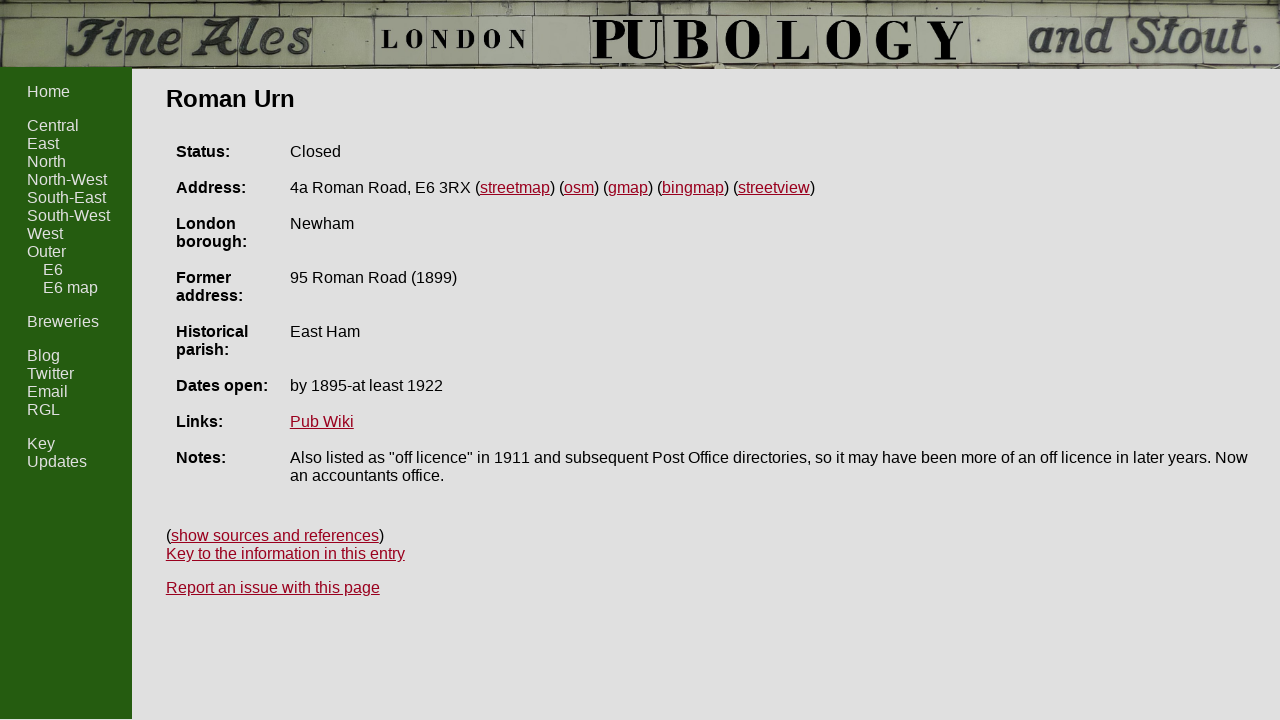

--- FILE ---
content_type: text/html
request_url: https://www.pubology.co.uk/pubs/12262.html
body_size: 1725
content:


<!DOCTYPE html>
<html>

<head>
  <title>Roman Urn: London Pubology</title>
  <meta http-equiv="Content-Type" content="text/html; charset=utf-8" />

  <link rel="stylesheet" href="https://www.pubology.co.uk/stylesheets/pubology.css" type="text/css" />
  <link rel="stylesheet" href="https://unpkg.com/leaflet@1.1.0/dist/leaflet.css" />

  <script type="text/javascript" 
          src="https://code.jquery.com/jquery-2.2.4.min.js">
  </script>
  <script type="text/javascript"
          src="https://www.pubology.co.uk/js/jquery.anystretch.min.js"></script>

  

</head>

<body>

<div id="body_wrapper">

  <div id="banner">
    <h1 class="page_header"><a href="https://www.pubology.co.uk/">London Pubology</a></h1>
  </div>

  <div id="navbar_wrapper">
  <div id="navbar">
    <ul id="internal_links">
      <li id="home_link">
        <a href="https://www.pubology.co.uk/index.html">Home</a>
      </li>
      <li class="area_link">
        <a href="https://www.pubology.co.uk/indexes/central-london.html">Central</a>
      </li>
      <li class="area_link">
        <a href="https://www.pubology.co.uk/indexes/east-london.html">East</a>
      </li>
      <li class="area_link">
        <a href="https://www.pubology.co.uk/indexes/north-london.html">North</a>
      </li>
      <li class="area_link">
        <a href="https://www.pubology.co.uk/indexes/north-west-london.html">North-West</a>
      </li>
      <li class="area_link">
        <a href="https://www.pubology.co.uk/indexes/south-east-london.html">South-East</a>
      </li>
      <li class="area_link">
        <a href="https://www.pubology.co.uk/indexes/south-west-london.html">South-West</a>
      </li>
      <li class="area_link">
        <a href="https://www.pubology.co.uk/indexes/west-london.html">West</a>
      </li>
      <li class="area_link">
        <a href="https://www.pubology.co.uk/indexes/outer-london.html">Outer</a>
      </li>
      
        
          <li id="postal_district_link">
            <a href="https://www.pubology.co.uk/indexes/e6.html">E6</a>
          </li>
        
        
          <li id="map_link">
            <a href="https://www.pubology.co.uk/maps/e6.html">E6 map</a>
          </li>
        
      
    </ul>

    <ul id="breweries_links">
      <li id="brewery_index_link">
        <a href="https://www.pubology.co.uk/breweries.html">Breweries</a>
      </li>
    </ul>

    <ul id="external_links">
      <li id="blog_link">
        <a href="http://pubology.wordpress.com/">Blog</a>
      </li>
      <li id="twitter_link">
        <a href="http://twitter.com/pubologyblog">Twitter</a>
      </li>
      <li id="email_link">
        <a href="mailto:pubologyblog@gmail.com?subject=Pubology">Email</a>
      </li>
      <li id="rgl_link">
        <a href="http://london.randomness.org.uk/">RGL</a>
      </li>
    </ul>

    <ul id="meta_links">
      <li id="key_link">
        <a href="https://www.pubology.co.uk/key.html">Key</a>
      </li>
      <li id="updates_info_link">
        <a href="https://www.pubology.co.uk/updates.html">Updates</a>
      </li>
    </ul>

  </div>
</div>

  <div id="main_content">

    
      <h2 class="pub_name">Roman Urn</h2>
    



  <div id="pub_info">

  <table>
  <tr class="pub_status">
    <th>Status:</th>
    <td>
      
        Closed
          
          
      
    </td>
  </tr>
  <tr class="pub_address">
    <th>Address:</th>
    <td>
      4a Roman Road, E6 3RX
      
        (<a href="http://streetmap.co.uk/map.srf?x=542881&y=182175">streetmap</a>)
      
      
        (<a href="http://www.openstreetmap.org/?mlat=51.5204286951239&amp;mlon=0.0580202152818718&amp;zoom=15">osm</a>)
        (<a href="http://maps.google.co.uk/maps?q=@51.5204286951239,0.0580202152818718&z=15">gmap</a>)
        (<a href="http://www.bing.com/maps/default.aspx?cp=51.5204286951239~0.0580202152818718&style=c&lvl=15&rtp=~pos.51.5204286951239_0.0580202152818718_">bingmap</a>)
        (<a href="http://maps.google.co.uk/maps?q=51.5204286951239,0.0580202152818718&cbll=51.5204286951239,0.0580202152818718&layer=c&cbp=12,0,,0,5">streetview</a>)
        
      
    </td>
  </tr>
  
    <tr class="pub_borough">
      <th>London borough:</th>
      <td>Newham</td>
    </tr>
  
  
  
    <tr class="pub_former_address">
      <th>Former address:</th>
      <td>95 Roman Road (1899)</td>
    </tr>
  
  
    <tr class="pub_parish">
      <th>Historical parish:</th>
      <td>East Ham</td>
    </tr>
  
  
    <tr class="pub_dates_open">
      <th>Dates open:</th>
      <td>
        
          by 1895-at least 1922
          
         
        
      </td>
    </tr>
  
  
  
  
  
    <tr class="pub_links"><th>Links:</th>
    <td><ul>
      
        <li><a href="https://www.pubwiki.co.uk/EssexPubs/EastHam/RomanUrn.shtml">Pub Wiki</a></li>
      
      
      
      
      
      
      
      
      
    </ul></td></tr>
  
  
    <tr class="pub_notes">
      <th>Notes:</th>
      <td>Also listed as &quot;off licence&quot; in 1911 and subsequent Post Office directories, so it may have been more of an off licence in later years. Now an accountants office.</td>
    </tr>
  
  </table>
</div>

<div id="pub_photo">
  
  <div id="pub_photo_date">
    
  </div>
</div>


  <div id="pub_sources_and_references">
    <table>
      
        <tr class="pub_sources">
          <th>Sources:</th>
          <td>Census 1901 [A Bleasby]/1911 [H Bleasby] (as &quot;Roman Urn&quot;)<br> PO 1895/1899/1902/1906/1914/1917/1922</td>
        </tr>
      
      
    </table>
  </div>


<div id="pub_page_key_link">
<a href="https://www.pubology.co.uk/key.html">Key to the information in this entry</a>
</div>

<div id="solicit_corrections">
If you have any corrections or additions to make to this entry, please email
<a href="mailto:pubologyblog@gmail.com?subject=Pub%20entry%20correction%20-%20Roman%20Urn%20%2812262%29">pubologyblog@gmail.com</a> quoting the pub name.
</div>

      </div>
    </div>
    <script type="text/javascript" src="https://www.pubology.co.uk/js/pubology.js"></script>
  </body>
</html>

